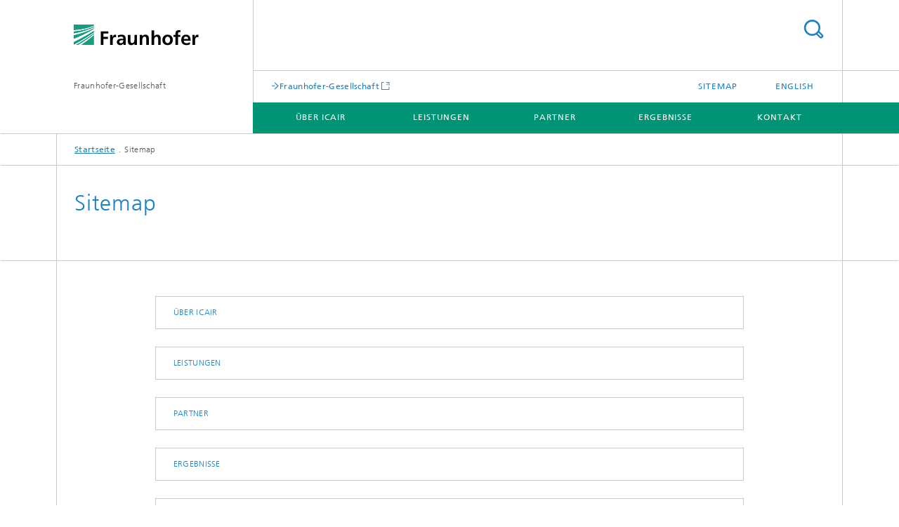

--- FILE ---
content_type: text/html;charset=utf-8
request_url: https://www.icair.fraunhofer.de/de/sitemap.html
body_size: 3284
content:
<!DOCTYPE html>
<html lang="de" class="">
<head>
    <meta charset="utf-8"/>
    <meta http-equiv="X-UA-Compatible" content="IE=edge"/>
    <meta name="viewport" content="width=device-width, initial-scale=1, user-scalable=yes"/>
    <title>Sitemap</title>

    <!-- Avoid annoying toolbar on images in Internet Explorer -->
    <meta http-equiv="imagetoolbar" content="no" />
    <!-- Information for Robots -->
    <meta name="robots" content="noodp,noydir,index,follow" />
    <!-- open graph and twitter share meta data -->
    <meta property="og:title" content="Sitemap"/>
    <meta property="og:description" content=""/>
    <meta property="og:url" content="https://icair.fraunhofer.de/de/sitemap.html"/>
    <meta property="og:type" content="website"/>
    <meta property="og:site_name" content="Fraunhofer-Gesellschaft"/>
        <meta http-equiv="last-modified" content="2020-08-06T08:28:08.859Z" />
	<meta name="pubdate" content="2020-08-06T10:28:08.859+02:00" />
    <meta name="copyright" content="Copyright" />
    <!-- / LEGACY meta tags end -->

    <!--[if !IE]>-->
        <link rel="stylesheet" href="/etc.clientlibs/fraunhofer/ui/website/css/fraunhofer.min.3ed9d7d677cdf827963599044315a9d6.css" type="text/css">
<!--<![endif]-->

    <!--[if gt IE 8]>
    	<![endif]-->

    <!-- HTML5 shim and Respond.js for IE8 support of HTML5 elements and media queries -->
    <!--[if lte IE 8]>
        <link rel="stylesheet" href="/etc.clientlibs/fraunhofer/ui/website/css/lte_ie8.min.css" type="text/css">
<script src="/etc.clientlibs/fraunhofer/ui/website/js/lte_ie8.min.js"></script>
<![endif]-->
    
    <!-- Favorite icon -->
    <link rel="shortcut icon" href="/static/css/fraunhofer/resources/img/favicons/favicon_16x16.ico" type="image/x-icon"/>
	<link rel="apple-touch-icon" sizes="180x180" href="/static/css/fraunhofer/resources/img/favicons/apple-touch-icon_180x180.png">
	<meta name="msapplication-TileColor" content="#ffffff">
	<meta name="msapplication-TileImage" content="/static/css/fraunhofer/resources/img/favicons/mstile-144x144.png">
	<link rel="icon" type="image/png" href="/static/css/fraunhofer/resources/img/favicons/favicon_32x32.png" sizes="32x32">
	<link rel="icon" type="image/png" href="/static/css/fraunhofer/resources/img/favicons/favicon_96x96.png" sizes="96x96">
	<link rel="icon" type="image/svg+xml" href="/static/css/fraunhofer/resources/img/favicons/favicon.svg" sizes="any">
	
    <!-- Platform for Internet Content Selection (PICS) self-rating -->
    <link rel="meta" href="/static/css/fraunhofer/resources/pics.rdf" type="application/rdf+xml" title="PICS labels"/>
    <!-- Open Search -->
    <link rel="search" type="application/opensearchdescription+xml" title="Fraunhofer-Gesellschaft" href="/de.opensearch.xml"/>
        </head>
<body class="col-4" itemtype="https://schema.org/WebPage" itemscope="itemscope">
    <div class="fhg-wrapper">
        <header>
    <input type="hidden" class="available-languages-servlet-path" data-path="/de/sitemap/jcr:content.languages.json" />
<div class="fhg-header">
    <div class="fhg-grid">
        <div class="row1">
            <div class="fhg-grid-item fhg-grid-3-2-1-1 section-search">
                <section role="search">
                    <form method="get" action="/de/suche.html" id="search-form" data-suggest-url="/bin/wcm/enterprisesearch/suggest">
                        <div>
                            <input type="hidden" name="_charset_" value="UTF-8" />
                            <input name="numberResults"
                                value="10" type="hidden" />
                            <input name="page" value="1" type="hidden" />

                            <input name="scope" value="ITEM" type="hidden"/>
                            <input id="search-query-default-foo" disabled="disabled" value="Suchbegriff" type="hidden"/>
                            <input name="lang" id="search-query-default-foo-hidden" value="de" type="hidden"/>

                            <input type="text" autocomplete="off" name="queryString"
                                id="sitemapsearchQuery" class="hasDefault ac_input queryStringContentHeader" maxlength="100"/>

                        </div>
                        <button type="submit">Titel - Suche</button>
                    </form>
                </section>
            </div>

            <div class="fhg-grid-item fhg-grid-1-1-1-1 section-title">
                <a href="/de.html"><div class="logo-heading">
                    	<img class="logo" alt="Fraunhofer Homepage" title="" src="/content/dam/item/icair/fhg.svg"/>
                        Fraunhofer-Gesellschaft</div>
                </a></div>
        </div>


        <div class="row2">
            <div class="fhg-grid-item fhg-grid-1-1-1-1 section-about text-site-identifier">
                <a href="/de.html">Fraunhofer-Gesellschaft</a></div>

            <div class="fhg-grid-item fhg-grid-3-2-1-1 section-nav" id="menu">
                <div class="row2-1">

                    <div class="fhg-grid-item section-mainlink">
                        <a href="https://www.fraunhofer.de" class="fhg-arrowed-link" target="_blank">Fraunhofer-Gesellschaft</a></div>
                    <div class="fhg-grid-item section-menu-plus">
                        <nav>
                            <ul>
                                <li><a href="/de/sitemap.html">Sitemap</a></li>
                                <li class="lang"><a href="/">English</a></li>
                                        </ul>
                        </nav>
                    </div>
                </div>

                <div class="nav-fhg" id="nav"><div class="section-menu">
        <nav>
            <ul class="fhg-mainmenu">
            <li class="lvl-1 ">
	                <span><a href="/de/ueber-icair.html">Über iCAIR</a></span>
                    	</li>
			<li class="lvl-1 ">
	                <span><a href="/de/leistungen.html">Leistungen</a></span>
                    	</li>
			<li class="lvl-1 ">
	                <span><a href="/de/partner.html">Partner</a></span>
                    	</li>
			<li class="lvl-1 ">
	                <span><a href="/de/ergebnisse.html">Ergebnisse</a></span>
                    	</li>
			<li class="lvl-1 ">
	                <span><a href="/de/kontakt.html">Kontakt</a></span>
                    	</li>
			<li class="more lvl-1" id="morefield"><span class="navigable"><span>Mehr</span></span>
	                <ul></ul>
	            </li>
            </ul>
        </nav>
    </div>
</div>
</div>
        </div>
    </div>
</div>
<div data-emptytext="stage_parsys_hint" class="dummyclass"></div>
<nav class="breadcrumbs text-secondary">

	<div class="drop-down-bar">
		<p>Wo bin ich?</p>
	</div>
	<div class="wrapper">
		<ul>
			<li><a href="/de.html">Startseite</a></li>
					<li>Sitemap</li>
					</ul>
	</div>
</nav>
<div class="fhg-section-separator fhg-heading-separator fhg-grid fhg-grid-4-columns ">
    <div class="fhg-grid-item">
        <h1>Sitemap</h1>
        </div>
    </div>
</header>
<div class="section" role="section"><section>
    <div class="fhg-sitemap clearfix">

        <ul class="fhg-accordion level-1">
            <li class="accordion-item">
                    <h4 class="item-heading">
                                <a href="/de/ueber-icair.html" class="item-title" id="map-item-1">Über iCAIR</a></h4>
                        </li>
            <li class="accordion-item">
                    <h4 class="item-heading">
                                <a href="/de/leistungen.html" class="item-title" id="map-item-2">Leistungen</a></h4>
                        </li>
            <li class="accordion-item">
                    <h4 class="item-heading">
                                <a href="/de/partner.html" class="item-title" id="map-item-3">Partner</a></h4>
                        </li>
            <li class="accordion-item">
                    <h4 class="item-heading">
                                <a href="/de/ergebnisse.html" class="item-title" id="map-item-4">Ergebnisse</a></h4>
                        </li>
            <li class="accordion-item">
                    <h4 class="item-heading">
                                <a href="/de/kontakt.html" class="item-title" id="map-item-5">Kontakt</a></h4>
                        </li>
            </ul>
    </div>
</section>
<div class="sep sectionseparator"><script data-scf-json="true" type='application/json' id='/de/sitemap/jcr:content/sitemap/sep'>{"id":"/de/sitemap/jcr:content/sitemap/sep","resourceType":"fraunhofer/components/sectionseparator","url":"/de/sitemap/_jcr_content/sitemap/sep.social.json","friendlyUrl":"/de/sitemap.html"}</script><div class="fhg-section-separator"></div>
</div>
</div>
<div class="sep sectionseparator"><script data-scf-json="true" type='application/json' id='/de/sitemap/jcr:content/sep'>{"id":"/de/sitemap/jcr:content/sep","resourceType":"fraunhofer/components/sectionseparator","url":"/de/sitemap/_jcr_content/sep.social.json","friendlyUrl":"/de/sitemap.html"}</script><div class="fhg-section-separator"></div>
</div>
<footer>
    <div class="fhg-footer">
        <h2 class="invisible fragment" id="Navigation-und-Social-Media">Navigation und Social Media</h2>
        <div class="fhg-grid">
            <div class="fhg-social">
    <div class="fhg-grid">
        <div class="fhg-grid-item fhg-grid-3-2-2-1">
		<div class="content">
                <h3 class="fhg-block-heading">Teilen</h3>
                <div class="social-bar shariff"
                     data-mail-subject="Empfehlung: Sitemap"
                     data-mail-body="https://icair.fraunhofer.de/de/sitemap.html" data-mail-url="mailto:"
                     data-lang="de" data-services="[&quot;facebook&quot;,&quot;twitter&quot;,&quot;linkedin&quot;,&quot;xing&quot;,&quot;youtube&quot;,&quot;instagram&quot;]" 
                     data-title="Sitemap - "
                     data-url="https://icair.fraunhofer.de/de/sitemap.html">
                </div>
            </div>
		</div>
        <div class="fhg-grid-item fhg-grid-1-1-1-1 secondary-buttons">
            <div class="fhg-grid-item-contents">
                <button class="print">Drucken</button>
                <!--<button>Download</button>-->
            </div>
        </div>
    </div>
</div><div class="row-quick-links links-list">
        <div class="fhg-grid-item fhg-grid-1-1-1-1 section-h-links">
            <h3 class="fhg-block-heading">Schnelleinstieg</h3>
            </div>
        <div class="fhg-grid-item fhg-grid-3-2-1-1 section-links">
            <ul class="fhg-list arrowed-list">
                <li class="">
                        <a href="https://www.item.fraunhofer.de/" target="_blank">Fraunhofer-Institut für Toxikologie und Experimentelle Medizin</a></li>
                <li class="">
                        <a href="https://www.griffith.edu.au/institute-glycomics" target="_blank">Institut für Glycomics der Griffith Universität (IfG)</a></li>
                <li class="">
                        <a href="https://www.mhh.de/" target="_blank">Medizinische Hochschule Hannover</a></li>
                <li class="">
                        <a href="https://www.helmholtz-hzi.de/de/" target="_blank">Helmholtz-Zentrum für Infektionsforschung (HZI)</a></li>
                </ul>
        </div>
    </div>
<div class="row-social">
                </div>
            <div class="row-footer-nav">
    <div class="fhg-grid-item fhg-grid-3-2-1-1 section-menu text-secondary">
        <nav>
            <ul>
                <li>
                        <a href="/de/kontakt.html">Kontakt</a></li>
                <li>
                        <a href="/de/impressum.html">Impressum</a></li>
                <li>
                        <a href="/de/datenschutzerklaerung.html">Datenschutzerklärung</a></li>
                </ul>
        </nav>
    </div>
    <div class="fhg-grid-item fhg-grid-1-1-1-1 section-copy text-secondary">
    	<span>© 2025 </span>     
    </div>
</div>
</div>
        <div class="print-footer">
            <p><strong>Quelle: Fraunhofer-Gesellschaft<br>Fraunhofer-Gesellschaft - Sitemap</strong></p>
            <p>Online im Internet; URL: https://www.icair.fraunhofer.de/de/sitemap.html</p>
            <p>Datum: 16.12.2025 09:20</p>
        </div>
    </div>
</footer>
</div>
    <script src="/etc.clientlibs/fraunhofer/ui/website/js/thirdparty/requirejs.min.js"></script>
<script src="/etc.clientlibs/fraunhofer/ui/website/js/fraunhofer.min.js"></script>
<!--[if lte IE 9]>
    <script type="text/javascript">
        require(['input-placeholder']);
    </script>
<![endif]-->
<!-- Tracking Code BEGIN --><script type="text/javascript">(function(d,s){var l=d.createElement(s),e=d.getElementsByTagName(s)[0];
l.async=true;l.type='text/javascript';
l.src='https://c.leadlab.click/de922144ad9a4ca1.js';
e.parentNode.insertBefore(l,e);})(document,'script');</script><!-- Tracking Code END --></body>
</html>